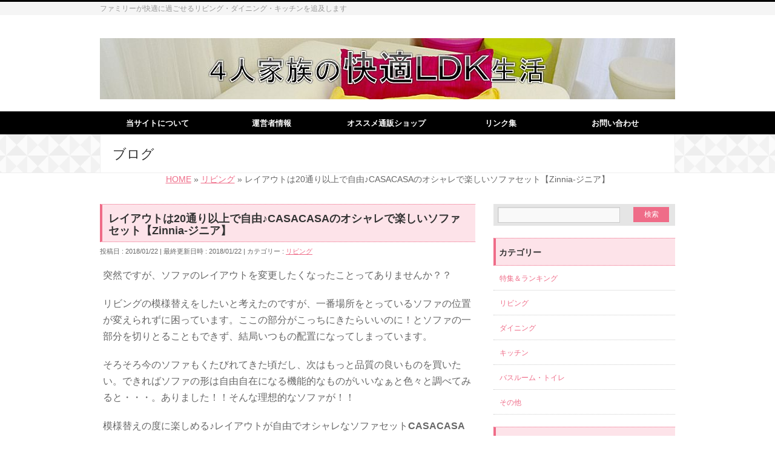

--- FILE ---
content_type: text/html; charset=UTF-8
request_url: http://kaitekildk.net/living/casacasa1801/
body_size: 10870
content:
<!DOCTYPE html>
<!--[if IE]>
<meta http-equiv="X-UA-Compatible" content="IE=Edge">
<![endif]-->
<html xmlns:fb="http://ogp.me/ns/fb#" lang="ja">
<head>
<meta charset="UTF-8" />
<title>レイアウトは20通り以上で自由♪CASACASAのオシャレで楽しいソファセット【Zinnia-ジニア】 | 4人家族の快適LDK生活</title>
<link rel="start" href="http://kaitekildk.net" title="HOME" />

<!--[if lte IE 8]>
<link rel="stylesheet" type="text/css" media="all" href="http://kaitekildk.net/wp-content/themes/biz-vektor-sogoCustomSample/style_oldie.css" />
<![endif]-->
<meta id="viewport" name="viewport" content="width=device-width, initial-scale=1">
<meta name="keywords" content="CASACASA,カーサカーサ,ソファ,カウチ,CREW ZERO,クルー・ゼロ,Zinnia,ジニア,オットマン,インテリア" />
<link rel='dns-prefetch' href='//html5shiv.googlecode.com' />
<link rel='dns-prefetch' href='//maxcdn.bootstrapcdn.com' />
<link rel='dns-prefetch' href='//fonts.googleapis.com' />
<link rel='dns-prefetch' href='//s.w.org' />
<link rel="alternate" type="application/rss+xml" title="4人家族の快適LDK生活 &raquo; フィード" href="http://kaitekildk.net/feed/" />
<link rel="alternate" type="application/rss+xml" title="4人家族の快適LDK生活 &raquo; コメントフィード" href="http://kaitekildk.net/comments/feed/" />
<link rel="alternate" type="application/rss+xml" title="4人家族の快適LDK生活 &raquo; レイアウトは20通り以上で自由♪CASACASAのオシャレで楽しいソファセット【Zinnia-ジニア】 のコメントのフィード" href="http://kaitekildk.net/living/casacasa1801/feed/" />
<meta name="description" content="突然ですが、ソファのレイアウトを変更したくなったことってありませんか？？リビングの模様替えをしたいと考えたのですが、一番場所をとっているソファの位置が変えられずに困っています。ここの部分がこっちにきたらいいのに！とソファの一部分を切りとることもできず、結局いつもの配置になってしまっています。そろそろ今のソファもくたびれてきた頃だし、次はもっと品質の良いものを買いたい。できればソファの形は自由自在になる機能的なものがいいなぁと色々と調べてみると・・・。ありました" />
<style type="text/css">.keyColorBG,.keyColorBGh:hover{background-color: #ef6c88;}.keyColorCl,.keyColorClh:hover{color: #ef6c88;}.keyColorBd,.keyColorBdh:hover{border-color: #ef6c88;}</style>
		<script type="text/javascript">
			window._wpemojiSettings = {"baseUrl":"https:\/\/s.w.org\/images\/core\/emoji\/2.3\/72x72\/","ext":".png","svgUrl":"https:\/\/s.w.org\/images\/core\/emoji\/2.3\/svg\/","svgExt":".svg","source":{"concatemoji":"http:\/\/kaitekildk.net\/wp-includes\/js\/wp-emoji-release.min.js?ver=4.8.25"}};
			!function(t,a,e){var r,i,n,o=a.createElement("canvas"),l=o.getContext&&o.getContext("2d");function c(t){var e=a.createElement("script");e.src=t,e.defer=e.type="text/javascript",a.getElementsByTagName("head")[0].appendChild(e)}for(n=Array("flag","emoji4"),e.supports={everything:!0,everythingExceptFlag:!0},i=0;i<n.length;i++)e.supports[n[i]]=function(t){var e,a=String.fromCharCode;if(!l||!l.fillText)return!1;switch(l.clearRect(0,0,o.width,o.height),l.textBaseline="top",l.font="600 32px Arial",t){case"flag":return(l.fillText(a(55356,56826,55356,56819),0,0),e=o.toDataURL(),l.clearRect(0,0,o.width,o.height),l.fillText(a(55356,56826,8203,55356,56819),0,0),e===o.toDataURL())?!1:(l.clearRect(0,0,o.width,o.height),l.fillText(a(55356,57332,56128,56423,56128,56418,56128,56421,56128,56430,56128,56423,56128,56447),0,0),e=o.toDataURL(),l.clearRect(0,0,o.width,o.height),l.fillText(a(55356,57332,8203,56128,56423,8203,56128,56418,8203,56128,56421,8203,56128,56430,8203,56128,56423,8203,56128,56447),0,0),e!==o.toDataURL());case"emoji4":return l.fillText(a(55358,56794,8205,9794,65039),0,0),e=o.toDataURL(),l.clearRect(0,0,o.width,o.height),l.fillText(a(55358,56794,8203,9794,65039),0,0),e!==o.toDataURL()}return!1}(n[i]),e.supports.everything=e.supports.everything&&e.supports[n[i]],"flag"!==n[i]&&(e.supports.everythingExceptFlag=e.supports.everythingExceptFlag&&e.supports[n[i]]);e.supports.everythingExceptFlag=e.supports.everythingExceptFlag&&!e.supports.flag,e.DOMReady=!1,e.readyCallback=function(){e.DOMReady=!0},e.supports.everything||(r=function(){e.readyCallback()},a.addEventListener?(a.addEventListener("DOMContentLoaded",r,!1),t.addEventListener("load",r,!1)):(t.attachEvent("onload",r),a.attachEvent("onreadystatechange",function(){"complete"===a.readyState&&e.readyCallback()})),(r=e.source||{}).concatemoji?c(r.concatemoji):r.wpemoji&&r.twemoji&&(c(r.twemoji),c(r.wpemoji)))}(window,document,window._wpemojiSettings);
		</script>
		<style type="text/css">
img.wp-smiley,
img.emoji {
	display: inline !important;
	border: none !important;
	box-shadow: none !important;
	height: 1em !important;
	width: 1em !important;
	margin: 0 .07em !important;
	vertical-align: -0.1em !important;
	background: none !important;
	padding: 0 !important;
}
</style>
<link rel='stylesheet' id='Biz_Vektor_common_style-css'  href='http://kaitekildk.net/wp-content/themes/biz-vektor/css/bizvektor_common_min.css?ver=1.8.20' type='text/css' media='all' />
<link rel='stylesheet' id='Biz_Vektor_Design_style-css'  href='http://kaitekildk.net/wp-content/plugins/biz-vektor-ladylike/css/ladylike.min.css?ver=1.0.1' type='text/css' media='all' />
<link rel='stylesheet' id='Biz_Vektor_plugin_sns_style-css'  href='http://kaitekildk.net/wp-content/themes/biz-vektor/plugins/sns/style_bizvektor_sns.css?ver=4.8.25' type='text/css' media='all' />
<link rel='stylesheet' id='Biz_Vektor_add_font_awesome-css'  href='//maxcdn.bootstrapcdn.com/font-awesome/4.3.0/css/font-awesome.min.css?ver=4.8.25' type='text/css' media='all' />
<link rel='stylesheet' id='Biz_Vektor_add_web_fonts-css'  href='//fonts.googleapis.com/css?family=Droid+Sans%3A700%7CLato%3A900%7CAnton&#038;ver=4.8.25' type='text/css' media='all' />
<script type='text/javascript' src='http://kaitekildk.net/wp-includes/js/jquery/jquery.js?ver=1.12.4'></script>
<script type='text/javascript' src='http://kaitekildk.net/wp-includes/js/jquery/jquery-migrate.min.js?ver=1.4.1'></script>
<script type='text/javascript' src='http://kaitekildk.net/wp-content/plugins/biz-vektor-ladylike/js/ladylikePlugins.min.js?ver=1.0.1'></script>
<script type='text/javascript' src='//html5shiv.googlecode.com/svn/trunk/html5.js'></script>
<link rel='https://api.w.org/' href='http://kaitekildk.net/wp-json/' />
<link rel="EditURI" type="application/rsd+xml" title="RSD" href="http://kaitekildk.net/xmlrpc.php?rsd" />
<link rel="wlwmanifest" type="application/wlwmanifest+xml" href="http://kaitekildk.net/wp-includes/wlwmanifest.xml" /> 
<link rel='prev' title='サイドテーブルや子どもの机にも♪コンパクトに畳めてピクニックやキャンプにも使える♪オシャレな折り畳み式テーブル' href='http://kaitekildk.net/living/sidetable1801/' />
<link rel='next' title='ここでしか買えない！人気ブランド【SOU･SOU】の切って使えるインテリアシートがオシャレで可愛い♪' href='http://kaitekildk.net/living/sousou1802/' />
<link rel="canonical" href="http://kaitekildk.net/living/casacasa1801/" />
<link rel='shortlink' href='http://kaitekildk.net/?p=868' />
<link rel="alternate" type="application/json+oembed" href="http://kaitekildk.net/wp-json/oembed/1.0/embed?url=http%3A%2F%2Fkaitekildk.net%2Fliving%2Fcasacasa1801%2F" />
<link rel="alternate" type="text/xml+oembed" href="http://kaitekildk.net/wp-json/oembed/1.0/embed?url=http%3A%2F%2Fkaitekildk.net%2Fliving%2Fcasacasa1801%2F&#038;format=xml" />
<!-- [ BizVektor OGP ] -->
<meta property="og:site_name" content="4人家族の快適LDK生活" />
<meta property="og:url" content="http://kaitekildk.net/living/casacasa1801/" />
<meta property="fb:app_id" content="" />
<meta property="og:type" content="article" />
<meta property="og:image" content="http://kaitekildk.net/wp-content/uploads/2018/01/Zinnia.jpg" />
<meta property="og:title" content="レイアウトは20通り以上で自由♪CASACASAのオシャレで楽しいソファセット【Zinnia-ジニア】 | 4人家族の快適LDK生活" />
<meta property="og:description" content="突然ですが、ソファのレイアウトを変更したくなったことってありませんか？？  リビングの模様替えをしたいと考えたのですが、一番場所をとっているソファの位置が変えられずに困っています。ここの部分がこっちにきたらいいのに！とソファの一部分を切りとることもできず、結局いつもの配置になってしまっています。  そろそろ今のソファもくたびれてきた頃だし、次はもっと品質の良いものを買いたい。できればソファの形は自由自在になる機能的なものがいいなぁと色々と調べてみると・・・。ありました" />
<!-- [ /BizVektor OGP ] -->
<!--[if lte IE 8]>
<link rel="stylesheet" type="text/css" media="all" href="http://kaitekildk.net/wp-content/plugins/biz-vektor-ladylike/css/ladylike_old_ie.min.css" />
<![endif]-->
<link rel="pingback" href="http://kaitekildk.net/xmlrpc.php" />
		<style type="text/css">.recentcomments a{display:inline !important;padding:0 !important;margin:0 !important;}</style>
		
<style type="text/css">
/*-------------------------------------------*/
/*	menu divide
/*-------------------------------------------*/
@media (min-width: 970px) {
#gMenu .menu > li { width:189px; text-align:center; }
#gMenu .menu > li.current_menu_item,
#gMenu .menu > li.current-menu-item,
#gMenu .menu > li.current-menu-ancestor,
#gMenu .menu > li.current_page_item,
#gMenu .menu > li.current_page_ancestor,
#gMenu .menu > li.current-page-ancestor { width:193px; }
}
</style>
<!--[if lte IE 8]>
<style type="text/css">
#gMenu .menu li { width:189px; text-align:center; }
#gMenu .menu li.current_page_item,
#gMenu .menu li.current_page_ancestor { width:193px; }
</style>
<![endif]-->
<style type="text/css">
/*-------------------------------------------*/
/*	font
/*-------------------------------------------*/
h1,h2,h3,h4,h4,h5,h6,#header #site-title,#pageTitBnr #pageTitInner #pageTit,#content .leadTxt,#sideTower .localHead {font-family: "ヒラギノ角ゴ Pro W3","Hiragino Kaku Gothic Pro","メイリオ",Meiryo,Osaka,"ＭＳ Ｐゴシック","MS PGothic",sans-serif; }
#pageTitBnr #pageTitInner #pageTit { font-weight:lighter; }
#gMenu .menu li a strong {font-family: "ヒラギノ角ゴ Pro W3","Hiragino Kaku Gothic Pro","メイリオ",Meiryo,Osaka,"ＭＳ Ｐゴシック","MS PGothic",sans-serif; }
</style>
<link rel="stylesheet" type="text/css" media="all" href="http://kaitekildk.net/wp-content/plugins/biz-vektor-sogo/css/style_BizVektor_sogo.css" />
<!--[if lte IE 8]>
<link rel="stylesheet" type="text/css" media="all" href="http://kaitekildk.net/wp-content/plugins/biz-vektor-sogo/css/style_BizVektor_sogo_ie8.css" />
<![endif]--><link rel="stylesheet" href="http://kaitekildk.net/wp-content/themes/biz-vektor-sogoCustomSample/style.css" type="text/css" media="all" />
<style type="text/css">
#content p { font-size:16px; }
#content a:hover { color:#0000ff;text-decoration:underline;}</style>
	<script>
(function(i,s,o,g,r,a,m){i['GoogleAnalyticsObject']=r;i[r]=i[r]||function(){
(i[r].q=i[r].q||[]).push(arguments)},i[r].l=1*new Date();a=s.createElement(o),
m=s.getElementsByTagName(o)[0];a.async=1;a.src=g;m.parentNode.insertBefore(a,m)
})(window,document,'script','//www.google-analytics.com/analytics.js','ga');
ga('create', 'UA-632183-34', 'kaitekildk.net');
ga('send', 'pageview');
</script>
</head>

<body class="post-template-default single single-post postid-868 single-format-standard two-column right-sidebar">

<div id="fb-root"></div>

<div id="wrap">

<!--[if lte IE 8]>
<div id="eradi_ie_box">
<div class="alert_title">ご利用の <span style="font-weight: bold;">Internet Exproler</span> は古すぎます。</div>
<p>あなたがご利用の Internet Explorer はすでにサポートが終了しているため、正しい表示・動作を保証しておりません。<br />
古い Internet Exproler はセキュリティーの観点からも、<a href="https://www.microsoft.com/ja-jp/windows/lifecycle/iesupport/" target="_blank" >新しいブラウザに移行する事が強く推奨されています。</a><br />
<a href="http://windows.microsoft.com/ja-jp/internet-explorer/" target="_blank" >最新のInternet Exproler</a> や <a href="https://www.microsoft.com/ja-jp/windows/microsoft-edge" target="_blank" >Edge</a> を利用するか、<a href="https://www.google.co.jp/chrome/browser/index.html" target="_blank">Chrome</a> や <a href="https://www.mozilla.org/ja/firefox/new/" target="_blank">Firefox</a> など、より早くて快適なブラウザをご利用ください。</p>
</div>
<![endif]-->

<!-- [ #headerTop ] -->
<div id="headerTop">
<div class="innerBox">
<div id="site-description">ファミリーが快適に過ごせるリビング・ダイニング・キッチンを追及します</div>
</div>
</div><!-- [ /#headerTop ] -->

<!-- [ #header ] -->
<div id="header">
<div id="headerInner" class="innerBox">
<!-- [ #headLogo ] -->
<div id="site-title">
<a href="http://kaitekildk.net/" title="4人家族の快適LDK生活" rel="home">
<img src="//kaitekildk.net/wp-content/uploads/2016/05/logo.jpg" alt="4人家族の快適LDK生活" /></a>
</div>
<!-- [ /#headLogo ] -->

<!-- [ #headContact ] -->
<!-- [ /#headContact ] -->

</div>
<!-- #headerInner -->
</div>
<!-- [ /#header ] -->


<!-- [ #gMenu ] -->
<div id="gMenu" class="itemClose">
<div id="gMenuInner" class="innerBox">
<h3 class="assistive-text" onclick="showHide('gMenu');"><span>MENU</span></h3>
<div class="skip-link screen-reader-text">
	<a href="#content" title="メニューを飛ばす">メニューを飛ばす</a>
</div>
<div class="menu-mainmanu-container"><ul id="menu-mainmanu" class="menu"><li id="menu-item-77" class="menu-item menu-item-type-post_type menu-item-object-page"><a href="http://kaitekildk.net/about/"><strong>当サイトについて</strong></a></li>
<li id="menu-item-76" class="menu-item menu-item-type-post_type menu-item-object-page"><a href="http://kaitekildk.net/manege/"><strong>運営者情報</strong></a></li>
<li id="menu-item-75" class="menu-item menu-item-type-post_type menu-item-object-page"><a href="http://kaitekildk.net/pickup/"><strong>オススメ通販ショップ</strong></a></li>
<li id="menu-item-73" class="menu-item menu-item-type-post_type menu-item-object-page"><a href="http://kaitekildk.net/link/"><strong>リンク集</strong></a></li>
<li id="menu-item-74" class="menu-item menu-item-type-post_type menu-item-object-page"><a href="http://kaitekildk.net/contact/"><strong>お問い合わせ</strong></a></li>
</ul></div>
</div><!-- [ /#gMenuInner ] -->
</div>
<!-- [ /#gMenu ] -->


<div id="pageTitBnr">
<div class="innerBox">
<div id="pageTitInner">
<div id="pageTit">
ブログ</div>
</div><!-- [ /#pageTitInner ] -->
</div>
</div><!-- [ /#pageTitBnr ] -->
<ul><a href="http://kaitekildk.net">HOME</a> &raquo; <a href="http://kaitekildk.net/category/living/">リビング</a> &raquo; レイアウトは20通り以上で自由♪CASACASAのオシャレで楽しいソファセット【Zinnia-ジニア】</ul>
<div id="main">
<!-- [ #container ] -->
<div id="container" class="innerBox">
	<!-- [ #content ] -->
	<div id="content" class="content">

<!-- [ #post- ] -->
<div id="post-868" class="post-868 post type-post status-publish format-standard has-post-thumbnail hentry category-living tag-25 tag-28 tag-30 tag-casacasa tag-107 tag-165 tag-crew-zero tag-168 tag-zinnia tag-267">
		<h1 class="entryPostTitle entry-title">レイアウトは20通り以上で自由♪CASACASAのオシャレで楽しいソファセット【Zinnia-ジニア】</h1>
	<div class="entry-meta">
<span class="published">投稿日 : 2018/01/22</span>
<span class="updated entry-meta-items">最終更新日時 : 2018/01/22</span>
<span class="vcard author entry-meta-items">投稿者 : <span class="fn">kaitekildk</span></span>
<span class="tags entry-meta-items">カテゴリー :  <a href="http://kaitekildk.net/category/living/" rel="tag">リビング</a></span>
</div>
<!-- .entry-meta -->	<div class="entry-content post-content">
		<p>突然ですが、ソファのレイアウトを変更したくなったことってありませんか？？</p>
<p>リビングの模様替えをしたいと考えたのですが、一番場所をとっているソファの位置が変えられずに困っています。ここの部分がこっちにきたらいいのに！とソファの一部分を切りとることもできず、結局いつもの配置になってしまっています。</p>
<p>そろそろ今のソファもくたびれてきた頃だし、次はもっと品質の良いものを買いたい。できればソファの形は自由自在になる機能的なものがいいなぁと色々と調べてみると・・・。ありました！！そんな理想的なソファが！！</p>
<p>模様替えの度に楽しめる♪レイアウトが自由でオシャレなソファセット<strong>CASACASAの<a href="//af.moshimo.com/af/c/click?a_id=868617&#038;p_id=961&#038;pc_id=1253&#038;pl_id=13753&#038;url=http%3A%2F%2Fcasacasa.co.jp%2FSHOP%2Fs002-fab.html" target="_blank" rel="nofollow">『Zinnia-ジニア』</a><img src="//i.moshimo.com/af/i/impression?a_id=868617&#038;p_id=961&#038;pc_id=1253&#038;pl_id=13753" width="1" height="1" style="border:none;"></strong>をご紹介したいと思います。</p>
<p><a href="//af.moshimo.com/af/c/click?a_id=868617&#038;p_id=961&#038;pc_id=1253&#038;pl_id=13753&#038;url=http%3A%2F%2Fcasacasa.co.jp%2FSHOP%2Fs002-fab.html" target="_blank" rel="nofollow"><img src="http://casacasa.co.jp/images/items/zinnia/s002-img900-07.jpg" style="border:none;"></a><img src="//i.moshimo.com/af/i/impression?a_id=868617&#038;p_id=961&#038;pc_id=1253&#038;pl_id=13753" width="1" height="1" style="border:none;"></p>
<p>このZinnia(ジニア)は、<strong>1人掛け、2人掛け、コーナソファ、オットマン</strong>がセットになっていて、配置の組み合わせによってその姿が変わる変わる♪なんと<strong>20パターン以上</strong>のレイアウトが楽しめちゃうんです。</p>
<p>コの字型にしてみたり、一列で横長に使ってみたり、お客様が来る際には対面式にしてみたり、その時々によっていろいろなパターンを楽しめます。ダブルカウチスタイルにして、夫婦で横になりまったりDVD鑑賞なんてのもいいですよね♪</p>
<p><a href="//af.moshimo.com/af/c/click?a_id=868617&#038;p_id=961&#038;pc_id=1253&#038;pl_id=13753&#038;url=http%3A%2F%2Fcasacasa.co.jp%2FSHOP%2Fs002-fab.html" target="_blank" rel="nofollow"><img src="http://image1.shopserve.jp/casacasa.co.jp/pic-labo/llimg/zinnia-set-02.jpg?t=20170426143424" style="border:none;"></a><img src="//i.moshimo.com/af/i/impression?a_id=868617&#038;p_id=961&#038;pc_id=1253&#038;pl_id=13753" width="1" height="1" style="border:none;"></p>
<p>メインのカラーバリエーションは、<strong>アイボリー×ダークグレー・アイボリー×ダークブラウンのツートンタイプと、ネイビー・ダークブラウン・ダークグレーの一色タイプ</strong>があります。そのほか、受注生産で配色を変えてオーダーすることも可能です。実際に生地の質を確かめたい方は、生地の見本を送ってもらうこともできますよ。</p>
<p>Zinnia(ジニア)は、全てのカバーが取り外せる<strong>「フルカバーリング」</strong>です。ドライクリーニングで洗えるため、小さなお子さんやペットがいらっしゃるご家庭でも汚れを気にせず使えるのがいいですね。</p>
<p>付属のクッションは、なんと<strong>9個</strong>も付いてきます。ツートンタイプの場合、クッションも色替わりで楽しめます。正方形や形の細長いクッションもあって、並べるだけで見た目もオシャレです。背もたれにしたり枕にしたり、使い道も自由ですよ♪</p>
<p><a href="//af.moshimo.com/af/c/click?a_id=868617&#038;p_id=961&#038;pc_id=1253&#038;pl_id=13753&#038;url=http%3A%2F%2Fcasacasa.co.jp%2FSHOP%2Fs002-fab.html" target="_blank" rel="nofollow"><img src="http://casacasa.co.jp/images/items/zinnia/s002-img900-02.jpg" style="border:none;"></a><img src="//i.moshimo.com/af/i/impression?a_id=868617&#038;p_id=961&#038;pc_id=1253&#038;pl_id=13753" width="1" height="1" style="border:none;"></p>
<p>こちらのソファは、<strong>3年保証付き</strong>の製品なので安心です。お部屋までの設置や梱包ゴミの持ち帰りもサービスで付いてきます。届いたその日からすぐにソファのある生活を楽しめますね。有料で古いソファもそのまま引き取ってくれます。</p>
<h3>Zinnia(ジニア)はCASACASA公式通販サイトにて購入できます</h3>
<p>CASACASA(カーサカーサ）では、会員登録をするとオンラインストア内の<strong>全商品が3％オフ</strong>にて購入できます。購入金額に応じてポイントも貯まり、<strong>1ポイント＝1円</strong>で利用可能ですよ。ソファ以外にもラグ・家具・インテリア雑貨も取り扱っているので、ソファを購入した際に貯まったポイントで他の商品をお得に購入するのもいいですね☆</p>
<p>また、購入したソファの写真をレビューキャンペーンに応募すると、オシャレな<strong>北欧デザイナーズクッションがもらえます</strong>♪ステキな写真は、CASACASAのHPやSNSなどにも紹介されるそうですよ。</p>
<p>Zinnia(ジニア)以外にも、<strong><a href="//af.moshimo.com/af/c/click?a_id=868617&#038;p_id=961&#038;pc_id=1253&#038;pl_id=13753&#038;url=http%3A%2F%2Fcasacasa.co.jp%2FSHOP%2F167777%2F164429%2Flist.html" target="_blank" rel="nofollow">【CREW ZERO（クルー・ゼロ）】</a><img src="//i.moshimo.com/af/i/impression?a_id=868617&#038;p_id=961&#038;pc_id=1253&#038;pl_id=13753" width="1" height="1" style="border:none;"></strong>など人気のデザイナーズソファもあります。是非、CASACASAのホームページをチェックしてみてください☆</p>
<p><a href="//af.moshimo.com/af/c/click?a_id=868617&#038;p_id=961&#038;pc_id=1253&#038;pl_id=13753&#038;url=http%3A%2F%2Fcasacasa.co.jp%2FSHOP%2F167777%2F164429%2Flist.html" target="_blank" rel="nofollow"><img src="http://casacasa.co.jp/images/items/crewzero/crew00-img900-01.jpg" style="border:none;"></a><img src="//i.moshimo.com/af/i/impression?a_id=868617&#038;p_id=961&#038;pc_id=1253&#038;pl_id=13753" width="1" height="1" style="border:none;"></p>
<blockquote><p><strong><a href="//af.moshimo.com/af/c/click?a_id=868617&#038;p_id=961&#038;pc_id=1253&#038;pl_id=13753&#038;url=http%3A%2F%2Fcasacasa.co.jp%2F" target="_blank" rel="nofollow">⇒CASACASA公式オンラインストアはこちら☆</a><img src="//i.moshimo.com/af/i/impression?a_id=868617&#038;p_id=961&#038;pc_id=1253&#038;pl_id=13753" width="1" height="1" style="border:none;"></strong></p></blockquote>
		
		<div class="entry-utility">
						<dl class="tag-links">
			<dt>投稿タグ</dt><dd><a href="http://kaitekildk.net/tag/%e3%82%a4%e3%83%b3%e3%83%86%e3%83%aa%e3%82%a2/" rel="tag">インテリア</a>, <a href="http://kaitekildk.net/tag/%e3%82%ab%e3%83%bc%e3%82%b5%e3%82%ab%e3%83%bc%e3%82%b5/" rel="tag">カーサカーサ</a>, <a href="http://kaitekildk.net/tag/%e3%82%ab%e3%82%a6%e3%83%81/" rel="tag">カウチ</a>, <a href="http://kaitekildk.net/tag/casacasa/" rel="tag">CASACASA</a>, <a href="http://kaitekildk.net/tag/%e3%82%aa%e3%83%83%e3%83%88%e3%83%9e%e3%83%b3/" rel="tag">オットマン</a>, <a href="http://kaitekildk.net/tag/%e3%82%bd%e3%83%95%e3%82%a1/" rel="tag">ソファ</a>, <a href="http://kaitekildk.net/tag/crew-zero/" rel="tag">CREW ZERO</a>, <a href="http://kaitekildk.net/tag/%e3%82%af%e3%83%ab%e3%83%bc%e3%83%bb%e3%82%bc%e3%83%ad/" rel="tag">クルー・ゼロ</a>, <a href="http://kaitekildk.net/tag/zinnia/" rel="tag">Zinnia</a>, <a href="http://kaitekildk.net/tag/%e3%82%b8%e3%83%8b%e3%82%a2/" rel="tag">ジニア</a></dd>			</dl>
					</div>
		<!-- .entry-utility -->
	</div><!-- .entry-content -->



	<!-- [ .subPostListSection ] -->
	<div class="subPostListSection">
	<h3>関連記事</h3>
	<ul class="child_outer">
			<li class="ttBox">
		<div class="entryTxtBox ttBoxTxt ttBoxRight haveThumbnail">
		<a href="http://kaitekildk.net/living/casacasa2105/">デザインがかわいいハイバックスタイルCASACASAの3人掛けソファー「フィエスタ」</a>
		</div><!-- [ /.entryTxtBox ] -->
					<div class="ttBoxThumb ttBoxLeft"><a href="http://kaitekildk.net/living/casacasa2105/"><img width="200" height="200" src="http://kaitekildk.net/wp-content/uploads/2021/05/20210511CASACASA-200x200.jpg" class="attachment-post-thumbnail size-post-thumbnail wp-post-image" alt="" srcset="http://kaitekildk.net/wp-content/uploads/2021/05/20210511CASACASA-200x200.jpg 200w, http://kaitekildk.net/wp-content/uploads/2021/05/20210511CASACASA-150x150.jpg 150w" sizes="(max-width: 200px) 100vw, 200px" /></a></div>
				</li>
			<li class="ttBox">
		<div class="entryTxtBox ttBoxTxt ttBoxRight haveThumbnail">
		<a href="http://kaitekildk.net/living/casacasa2012/">CASACASAのモダンでおしゃれなＬ字型ソファー「バニラ」はレイアウトを自由に楽しめます</a>
		</div><!-- [ /.entryTxtBox ] -->
					<div class="ttBoxThumb ttBoxLeft"><a href="http://kaitekildk.net/living/casacasa2012/"><img width="200" height="200" src="http://kaitekildk.net/wp-content/uploads/2020/12/casacasa202012-200x200.jpg" class="attachment-post-thumbnail size-post-thumbnail wp-post-image" alt="" srcset="http://kaitekildk.net/wp-content/uploads/2020/12/casacasa202012-200x200.jpg 200w, http://kaitekildk.net/wp-content/uploads/2020/12/casacasa202012-150x150.jpg 150w, http://kaitekildk.net/wp-content/uploads/2020/12/casacasa202012-300x300.jpg 300w, http://kaitekildk.net/wp-content/uploads/2020/12/casacasa202012.jpg 600w" sizes="(max-width: 200px) 100vw, 200px" /></a></div>
				</li>
			<li class="ttBox">
		<div class="entryTxtBox ttBoxTxt ttBoxRight haveThumbnail">
		<a href="http://kaitekildk.net/living/studioclip1711/">狭いところでも飾れちゃうSTUDIO CLIPのクリスマスツリーがとても機能的でオシャレ♪</a>
		</div><!-- [ /.entryTxtBox ] -->
					<div class="ttBoxThumb ttBoxLeft"><a href="http://kaitekildk.net/living/studioclip1711/"><img width="200" height="200" src="http://kaitekildk.net/wp-content/uploads/2017/11/PAK151217019083_TP_V4-200x200.jpg" class="attachment-post-thumbnail size-post-thumbnail wp-post-image" alt="christmas1711" srcset="http://kaitekildk.net/wp-content/uploads/2017/11/PAK151217019083_TP_V4-200x200.jpg 200w, http://kaitekildk.net/wp-content/uploads/2017/11/PAK151217019083_TP_V4-150x150.jpg 150w" sizes="(max-width: 200px) 100vw, 200px" /></a></div>
				</li>
		</ul><!-- [ /.child_outer ] -->
	</div><!-- [ /.subPostListSection ] -->
<div id="nav-below" class="navigation">
	<div class="nav-previous"><a href="http://kaitekildk.net/living/sidetable1801/" rel="prev"><span class="meta-nav">&larr;</span> サイドテーブルや子どもの机にも♪コンパクトに畳めてピクニックやキャンプにも使える♪オシャレな折り畳み式テーブル</a></div>
	<div class="nav-next"><a href="http://kaitekildk.net/living/sousou1802/" rel="next">ここでしか買えない！人気ブランド【SOU･SOU】の切って使えるインテリアシートがオシャレで可愛い♪ <span class="meta-nav">&rarr;</span></a></div>
</div><!-- #nav-below -->
</div>
<!-- [ /#post- ] -->


<div id="comments">




	<div id="respond" class="comment-respond">
		<h3 id="reply-title" class="comment-reply-title">コメントを残す <small><a rel="nofollow" id="cancel-comment-reply-link" href="/living/casacasa1801/#respond" style="display:none;">コメントをキャンセル</a></small></h3>			<form action="http://kaitekildk.net/wp-comments-post.php" method="post" id="commentform" class="comment-form">
				<p class="comment-notes"><span id="email-notes">メールアドレスが公開されることはありません。</span> <span class="required">*</span> が付いている欄は必須項目です</p><p class="comment-form-comment"><label for="comment">コメント</label> <textarea id="comment" name="comment" cols="45" rows="8" maxlength="65525" aria-required="true" required="required"></textarea></p><p class="comment-form-author"><label for="author">名前 <span class="required">*</span></label> <input id="author" name="author" type="text" value="" size="30" maxlength="245" aria-required='true' required='required' /></p>
<p class="comment-form-email"><label for="email">メール <span class="required">*</span></label> <input id="email" name="email" type="text" value="" size="30" maxlength="100" aria-describedby="email-notes" aria-required='true' required='required' /></p>
<p class="comment-form-url"><label for="url">サイト</label> <input id="url" name="url" type="text" value="" size="30" maxlength="200" /></p>
<p class="form-submit"><input name="submit" type="submit" id="submit" class="submit" value="コメントを送信" /> <input type='hidden' name='comment_post_ID' value='868' id='comment_post_ID' />
<input type='hidden' name='comment_parent' id='comment_parent' value='0' />
</p><p style="display: none;"><input type="hidden" id="akismet_comment_nonce" name="akismet_comment_nonce" value="ddb4be6861" /></p><p style="display: none;"><input type="hidden" id="ak_js" name="ak_js" value="161"/></p>			</form>
			</div><!-- #respond -->
	
</div><!-- #comments -->



</div>
<!-- [ /#content ] -->

<!-- [ #sideTower ] -->
<div id="sideTower" class="sideTower">
<div class="sideWidget widget widget_search" id="search-3"><form role="search" method="get" id="searchform" class="searchform" action="http://kaitekildk.net/">
				<div>
					<label class="screen-reader-text" for="s">検索:</label>
					<input type="text" value="" name="s" id="s" />
					<input type="submit" id="searchsubmit" value="検索" />
				</div>
			</form></div><div class="sideWidget widget widget_categories" id="categories-3"><h3 class="localHead">カテゴリー</h3>		<ul>
	<li class="cat-item cat-item-2"><a href="http://kaitekildk.net/category/special/" title="4人家族の快適LDK生活に関連する特集やランキングに関する記事を掲載しています。">特集＆ランキング</a>
</li>
	<li class="cat-item cat-item-3"><a href="http://kaitekildk.net/category/living/" title="4人家族のリビングルームを快適にする商品やサービスを紹介しています">リビング</a>
</li>
	<li class="cat-item cat-item-4"><a href="http://kaitekildk.net/category/dining/" title="4人家族のダイニングルームを快適にする商品やサービスを紹介しています">ダイニング</a>
</li>
	<li class="cat-item cat-item-5"><a href="http://kaitekildk.net/category/kitchen/" title="4人家族のキッチンを快適にする商品やサービスを紹介しています">キッチン</a>
</li>
	<li class="cat-item cat-item-217"><a href="http://kaitekildk.net/category/bathtoilet/" title="4人家族のバスルーム・脱衣所・トイレを快適にする商品やサービスを紹介しています">バスルーム・トイレ</a>
</li>
	<li class="cat-item cat-item-277"><a href="http://kaitekildk.net/category/others/" title="4人家族のその他各部屋などを快適にする商品やサービスを紹介しています">その他</a>
</li>
		</ul>
</div><div class="sideWidget"><h3 class="localHead">最近の投稿</h3><div class="ttBoxSection">				<div class="ttBox" id="post-1237">
									<div>
						<a href="http://kaitekildk.net/special/bellemaison2204/">ベルメゾンネットで「家具収納 大型商品送料無料キャンペーン」開催中</a>
					</div>
								</div>
							<div class="ttBox" id="post-1186">
									<div class="ttBoxTxt ttBoxRight"><a href="http://kaitekildk.net/living/thecusion202112/">ホテルライクなクッションは「ザ クッション」で購入できます</a></div>
					<div class="ttBoxThumb ttBoxLeft"><a href="http://kaitekildk.net/living/thecusion202112/"><img width="200" height="200" src="http://kaitekildk.net/wp-content/uploads/2021/12/thecusion202112-200x200.jpg" class="attachment-post-thumbnail size-post-thumbnail wp-post-image" alt="" srcset="http://kaitekildk.net/wp-content/uploads/2021/12/thecusion202112-200x200.jpg 200w, http://kaitekildk.net/wp-content/uploads/2021/12/thecusion202112-150x150.jpg 150w" sizes="(max-width: 200px) 100vw, 200px" /></a></div>
								</div>
							<div class="ttBox" id="post-1196">
									<div class="ttBoxTxt ttBoxRight"><a href="http://kaitekildk.net/special/bellemaisonnet2108/">ベルメゾンネットでは、家事がはかどるアイテムまとめ買いでお得に買えるキャンペーン開催中</a></div>
					<div class="ttBoxThumb ttBoxLeft"><a href="http://kaitekildk.net/special/bellemaisonnet2108/"><img width="200" height="200" src="http://kaitekildk.net/wp-content/uploads/2021/08/bellemaisonnet2108-200x200.jpg" class="attachment-post-thumbnail size-post-thumbnail wp-post-image" alt="" srcset="http://kaitekildk.net/wp-content/uploads/2021/08/bellemaisonnet2108-200x200.jpg 200w, http://kaitekildk.net/wp-content/uploads/2021/08/bellemaisonnet2108-150x150.jpg 150w" sizes="(max-width: 200px) 100vw, 200px" /></a></div>
								</div>
							<div class="ttBox" id="post-1176">
									<div class="ttBoxTxt ttBoxRight"><a href="http://kaitekildk.net/living/bellemaisonnet2106/">梅雨時期に大活躍！ピンで簡単に壁付けできる室内物干し</a></div>
					<div class="ttBoxThumb ttBoxLeft"><a href="http://kaitekildk.net/living/bellemaisonnet2106/"><img width="200" height="200" src="http://kaitekildk.net/wp-content/uploads/2021/06/098a3f2031a6e2f6ba1752290cd25077-200x200.jpg" class="attachment-post-thumbnail size-post-thumbnail wp-post-image" alt="" srcset="http://kaitekildk.net/wp-content/uploads/2021/06/098a3f2031a6e2f6ba1752290cd25077-200x200.jpg 200w, http://kaitekildk.net/wp-content/uploads/2021/06/098a3f2031a6e2f6ba1752290cd25077-150x150.jpg 150w, http://kaitekildk.net/wp-content/uploads/2021/06/098a3f2031a6e2f6ba1752290cd25077.jpg 300w" sizes="(max-width: 200px) 100vw, 200px" /></a></div>
								</div>
							<div class="ttBox" id="post-1155">
									<div class="ttBoxTxt ttBoxRight"><a href="http://kaitekildk.net/living/bellemaisonnet2105/">インテリアにも馴染むおしゃれなバランスボール「Vivora(ビボラ)」</a></div>
					<div class="ttBoxThumb ttBoxLeft"><a href="http://kaitekildk.net/living/bellemaisonnet2105/"><img width="100" height="100" src="http://kaitekildk.net/wp-content/uploads/2021/05/vovora.jpg" class="attachment-post-thumbnail size-post-thumbnail wp-post-image" alt="" /></a></div>
								</div>
							<div class="ttBox" id="post-1137">
									<div class="ttBoxTxt ttBoxRight"><a href="http://kaitekildk.net/living/casacasa2105/">デザインがかわいいハイバックスタイルCASACASAの3人掛けソファー「フィエスタ」</a></div>
					<div class="ttBoxThumb ttBoxLeft"><a href="http://kaitekildk.net/living/casacasa2105/"><img width="200" height="200" src="http://kaitekildk.net/wp-content/uploads/2021/05/20210511CASACASA-200x200.jpg" class="attachment-post-thumbnail size-post-thumbnail wp-post-image" alt="" srcset="http://kaitekildk.net/wp-content/uploads/2021/05/20210511CASACASA-200x200.jpg 200w, http://kaitekildk.net/wp-content/uploads/2021/05/20210511CASACASA-150x150.jpg 150w" sizes="(max-width: 200px) 100vw, 200px" /></a></div>
								</div>
							<div class="ttBox" id="post-1119">
									<div class="ttBoxTxt ttBoxRight"><a href="http://kaitekildk.net/living/meltoro2012/">ベルメゾンで大人気のメルトロシリーズ！コーナークッションにもっちりな低反発タイプが登場</a></div>
					<div class="ttBoxThumb ttBoxLeft"><a href="http://kaitekildk.net/living/meltoro2012/"><img width="200" height="200" src="http://kaitekildk.net/wp-content/uploads/2020/12/d1fb6e5afce08fcebf009ca28892795c-200x200.jpg" class="attachment-post-thumbnail size-post-thumbnail wp-post-image" alt="" srcset="http://kaitekildk.net/wp-content/uploads/2020/12/d1fb6e5afce08fcebf009ca28892795c-200x200.jpg 200w, http://kaitekildk.net/wp-content/uploads/2020/12/d1fb6e5afce08fcebf009ca28892795c-150x150.jpg 150w, http://kaitekildk.net/wp-content/uploads/2020/12/d1fb6e5afce08fcebf009ca28892795c.jpg 240w" sizes="(max-width: 200px) 100vw, 200px" /></a></div>
								</div>
							<div class="ttBox" id="post-1093">
									<div class="ttBoxTxt ttBoxRight"><a href="http://kaitekildk.net/living/cube2012/">ベルメゾンで買える組み合わせ自由なキューブボックス収納でリビングすっきり！</a></div>
					<div class="ttBoxThumb ttBoxLeft"><a href="http://kaitekildk.net/living/cube2012/"><img width="200" height="200" src="http://kaitekildk.net/wp-content/uploads/2020/12/0ed8e219d0296a7a80355e2194a701a8-200x200.jpg" class="attachment-post-thumbnail size-post-thumbnail wp-post-image" alt="" srcset="http://kaitekildk.net/wp-content/uploads/2020/12/0ed8e219d0296a7a80355e2194a701a8-200x200.jpg 200w, http://kaitekildk.net/wp-content/uploads/2020/12/0ed8e219d0296a7a80355e2194a701a8-150x150.jpg 150w, http://kaitekildk.net/wp-content/uploads/2020/12/0ed8e219d0296a7a80355e2194a701a8-300x300.jpg 300w, http://kaitekildk.net/wp-content/uploads/2020/12/0ed8e219d0296a7a80355e2194a701a8.jpg 500w" sizes="(max-width: 200px) 100vw, 200px" /></a></div>
								</div>
							<div class="ttBox" id="post-1065">
									<div class="ttBoxTxt ttBoxRight"><a href="http://kaitekildk.net/living/casacasa2012/">CASACASAのモダンでおしゃれなＬ字型ソファー「バニラ」はレイアウトを自由に楽しめます</a></div>
					<div class="ttBoxThumb ttBoxLeft"><a href="http://kaitekildk.net/living/casacasa2012/"><img width="200" height="200" src="http://kaitekildk.net/wp-content/uploads/2020/12/casacasa202012-200x200.jpg" class="attachment-post-thumbnail size-post-thumbnail wp-post-image" alt="" srcset="http://kaitekildk.net/wp-content/uploads/2020/12/casacasa202012-200x200.jpg 200w, http://kaitekildk.net/wp-content/uploads/2020/12/casacasa202012-150x150.jpg 150w, http://kaitekildk.net/wp-content/uploads/2020/12/casacasa202012-300x300.jpg 300w, http://kaitekildk.net/wp-content/uploads/2020/12/casacasa202012.jpg 600w" sizes="(max-width: 200px) 100vw, 200px" /></a></div>
								</div>
							<div class="ttBox" id="post-1046">
									<div class="ttBoxTxt ttBoxRight"><a href="http://kaitekildk.net/living/kotatsu1811/">冬のこたつ生活をより快適に♪選べる7サイズ『とろけるようなこたつ布団』</a></div>
					<div class="ttBoxThumb ttBoxLeft"><a href="http://kaitekildk.net/living/kotatsu1811/"><img width="200" height="200" src="http://kaitekildk.net/wp-content/uploads/2018/11/bd3d8c96b88703764286b9758aeb20f1-200x200.jpg" class="attachment-post-thumbnail size-post-thumbnail wp-post-image" alt="とろけるようなこたつ布団" srcset="http://kaitekildk.net/wp-content/uploads/2018/11/bd3d8c96b88703764286b9758aeb20f1-200x200.jpg 200w, http://kaitekildk.net/wp-content/uploads/2018/11/bd3d8c96b88703764286b9758aeb20f1-150x150.jpg 150w" sizes="(max-width: 200px) 100vw, 200px" /></a></div>
								</div>
			</div></div></div>
<!-- [ /#sideTower ] -->
</div>
<!-- [ /#container ] -->

</div><!-- #main -->

<div id="back-top">
<a href="#wrap">
	<img id="pagetop" src="http://kaitekildk.net/wp-content/themes/biz-vektor/js/res-vektor/images/footer_pagetop.png" alt="PAGETOP" />
</a>
</div>

<!-- [ #footerSection ] -->
<div id="footerSection">

	<div id="pagetop">
	<div id="pagetopInner" class="innerBox">
	<a href="#wrap">PAGETOP</a>
	</div>
	</div>

	<div id="footMenu">
	<div id="footMenuInner" class="innerBox">
		</div>
	</div>

	<!-- [ #footer ] -->
	<div id="footer">
	<!-- [ #footerInner ] -->
	<div id="footerInner" class="innerBox">
		<dl id="footerOutline">
		<dt>4人家族の快適LDK生活</dt>
		<dd>
				</dd>
		</dl>
		<!-- [ #footerSiteMap ] -->
		<div id="footerSiteMap">
</div>
		<!-- [ /#footerSiteMap ] -->
	</div>
	<!-- [ /#footerInner ] -->
	</div>
	<!-- [ /#footer ] -->

	<!-- [ #siteBottom ] -->
	<div id="siteBottom">
	<div id="siteBottomInner" class="innerBox">
	<div id="copy">Copyright &copy; <a href="http://kaitekildk.net/" rel="home">4人家族の快適LDK生活</a> All Rights Reserved.</div><div id="powerd">Powerd by <a href="https://ja.wordpress.org/">WordPress</a> &amp; <a href="http://www.bizVektor.com" target="_blank" title="BizVektor(ビズベクトル) WordPressテーマ">BizVektor</a> for SOGOBU Theme by <a href="http://www.vektor-inc.co.jp" target="_blank" title="株式会社ベクトル -ホームページ制作・WordPressカスタマイズ- [ 愛知県名古屋市 ]">Vektor,Inc.</a> technology.</div>	</div>
	</div>
	<!-- [ /#siteBottom ] -->
</div>
<!-- [ /#footerSection ] -->
</div>
<!-- [ /#wrap ] -->
<script type='text/javascript' src='http://kaitekildk.net/wp-content/plugins/akismet/_inc/form.js?ver=3.1.11'></script>
<script type='text/javascript' src='http://kaitekildk.net/wp-includes/js/comment-reply.min.js?ver=4.8.25'></script>
<script type='text/javascript' src='http://kaitekildk.net/wp-includes/js/wp-embed.min.js?ver=4.8.25'></script>
<script type='text/javascript'>
/* <![CDATA[ */
var bv_sliderParams = {"slideshowSpeed":"4000","animation":"fade"};
/* ]]> */
</script>
<script type='text/javascript' src='http://kaitekildk.net/wp-content/themes/biz-vektor/js/biz-vektor-min.js?ver=1.8.20' defer='defer'></script>
</body>
</html>